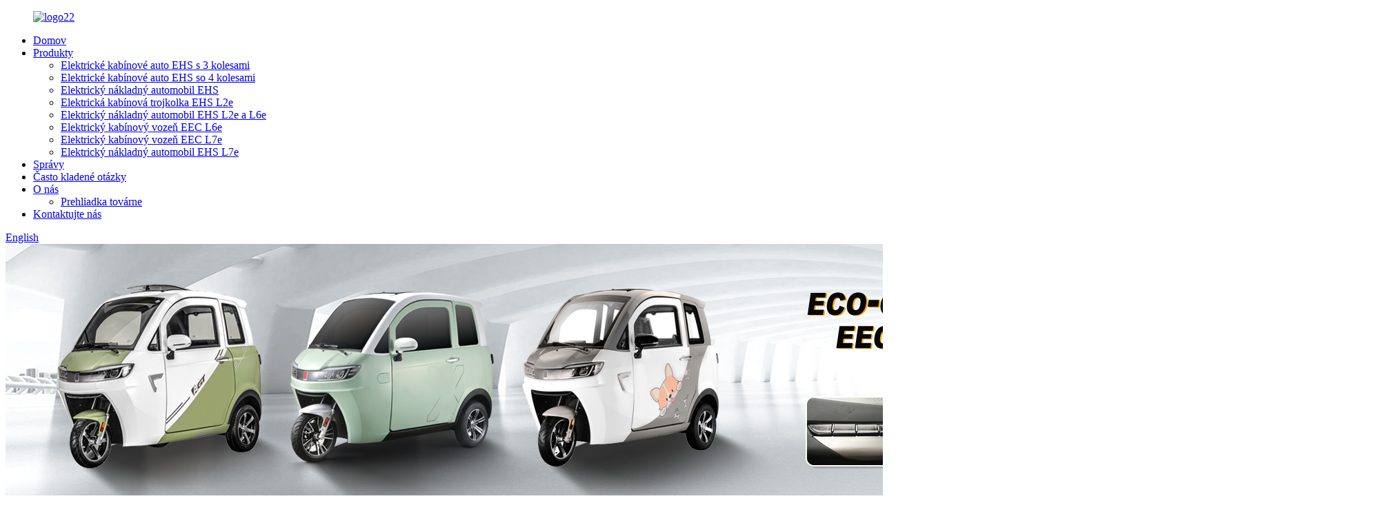

--- FILE ---
content_type: text/html
request_url: http://sk.bev-cars.com/eec-l2e-electric-tricycle-j3-product/
body_size: 14525
content:
<!DOCTYPE html> <html dir="ltr" lang="sk"> <head> <meta charset="UTF-8"/> <!-- Global site tag (gtag.js) - Google Analytics --> <script async src="https://www.googletagmanager.com/gtag/js?id=UA-200018224-90"></script> <script>
  window.dataLayer = window.dataLayer || [];
  function gtag(){dataLayer.push(arguments);}
  gtag('js', new Date());

  gtag('config', 'UA-200018224-90');
</script>  <meta http-equiv="Content-Type" content="text/html; charset=UTF-8" /> <title>Výrobcovia a dodávatelia elektrických trojkoliek EHS L2e-J3 z Číny | Yunlong</title> <meta property="fb:app_id" content="966242223397117" /> <meta name="viewport" content="width=device-width,initial-scale=1,minimum-scale=1,maximum-scale=1,user-scalable=no"> <link rel="apple-touch-icon-precomposed" href=""> <meta name="format-detection" content="telephone=no"> <meta name="apple-mobile-web-app-capable" content="yes"> <meta name="apple-mobile-web-app-status-bar-style" content="black"> <meta property="og:url" content="https://www.bev-cars.com/eec-l2e-electric-tricycle-j3-product/"/> <meta property="og:title" content="China EEC L2e Electric Tricycle-J3 manufacturers and suppliers | Yunlong" /> <meta property="og:description" content=" 		Vehicle Details 	 				 Positioning: It looks like a mini car yet it features high-grade, safe, and air-conditioned cabin, the unique platform allows this car driving to avoid traffic and parking problems. Payment terms: T/T or L/C Packing &amp; Loading: 5 Units for 1*20GP; 14 Units for 1*40HQ...."/> <meta property="og:type" content="product"/> <meta property="og:image" content="https://www.bev-cars.com/uploads/81.jpg"/> <meta property="og:site_name" content="https://www.bev-cars.com/"/> <link href="//cdn.globalso.com/bev-cars/style/global/style.css" rel="stylesheet" onload="this.onload=null;this.rel='stylesheet'"> <link href="//cdn.globalso.com/bev-cars/style/public/public.css" rel="stylesheet" onload="this.onload=null;this.rel='stylesheet'"> <link href="https://fonts.font.im/css?family=Poppins:300,400,500,600,700" rel="stylesheet"> <link rel="shortcut icon" href="https://cdn.globalso.com/bev-cars/favicon1.ico" /> <meta name="author" content="gd-admin"/> <meta name="description" itemprop="description" content="Umiestnenie detailov vozidla: Vyzerá ako mini auto, no napriek tomu má vysoko kvalitnú, bezpečnú a klimatizovanú kabínu, čo umožňuje jedinečná platforma." />  <meta name="keywords" itemprop="keywords" content="ehc 3-kolesové elektrické kabínové auto, produkty" />   <link href="//cdn.globalso.com/hide_search.css" rel="stylesheet"/><link href="//www.bev-cars.com/style/sk.html.css" rel="stylesheet"/><link rel="alternate" hreflang="sk" href="https://sk.bev-cars.com/" /><link rel="canonical" hreflang="sk" href="https://sk.bev-cars.com/eec-l2e-electric-tricycle-j3-product/" /></head> <body> <div class="container">  <header class="web_head">     <div class="head_layout layout">        <figure class="logo"> 	 <a href="/">			<img src="https://cdn.globalso.com/bev-cars/logo221.png" alt="logo22"> 				</a> </figure>	        <nav class="nav_wrap">         <ul class="head_nav">             <li><a href="/">Domov</a></li> <li class="current-post-ancestor current-menu-parent"><a href="/products/">Produkty</a> <ul class="sub-menu"> 	<li class="current-post-ancestor current-menu-parent"><a href="/eec-3-wheel-electric-cabin-car/">Elektrické kabínové auto EHS s 3 kolesami</a></li> 	<li><a href="/eec-4-wheel-electric-cabin-car/">Elektrické kabínové auto EHS so 4 kolesami</a></li> 	<li><a href="/eec-electric-cargo-car/">Elektrický nákladný automobil EHS</a></li> 	<li><a href="/eec-l2e-electric-cabin-tricycle/">Elektrická kabínová trojkolka EHS L2e</a></li> 	<li><a href="/eec-l2el6e-electric-cargo-car/">Elektrický nákladný automobil EHS L2e a L6e</a></li> 	<li><a href="/eec-l6e-eelectric-cabin-car/">Elektrický kabínový vozeň EEC L6e</a></li> 	<li><a href="/eec-l7e-electric-cabin-car/">Elektrický kabínový vozeň EEC L7e</a></li> 	<li><a href="/eec-l7e-electric-cargo-car/">Elektrický nákladný automobil EHS L7e</a></li> </ul> </li> <li><a href="/news_catalog/news/">Správy</a></li> <li><a href="/faqs/">Často kladené otázky</a></li> <li><a href="/about-us/">O nás</a> <ul class="sub-menu"> 	<li><a href="/factory-tour/">Prehliadka továrne</a></li> </ul> </li> <li><a href="/contact-us/">Kontaktujte nás</a></li>         </ul>         <div id="btn-search" class="btn--search"></div>       </nav>       <!--change-language-->      <div class="change-language ensemble">   <div class="change-language-info">     <div class="change-language-title medium-title">        <div class="language-flag language-flag-en"><a href="https://www.bev-cars.com/"><b class="country-flag"></b><span>English</span> </a></div>        <b class="language-icon"></b>      </div> 	<div class="change-language-cont sub-content">         <div class="empty"></div>     </div>   </div> </div> <!--theme320-->         <!--change-language-->      </div>   </header>   <!--// web_head end -->      <!--// web_head end -->   <!-- sys_sub_head -->   <section class="sys_sub_head">     <div class="head_bn_item">  <img src="https://www.bev-cars.com/uploads/products-02.jpg" alt="Elektrická trojkolka EHS L2e-J3"> 				    </div>     <section class="path_bar">       <h2 class="pagnation_title">produkt</h2>       <ul>       <li> <a itemprop="breadcrumb" href="/">Domov</a></li><li> <a itemprop="breadcrumb" href="/products/" title="Products">Produkty</a> </li><li> <a itemprop="breadcrumb" href="/eec-3-wheel-electric-cabin-car/" title="EEC 3 Wheel Electric Cabin Car">Elektrické kabínové auto EHS s 3 kolesami</a> </li></li>       </ul>     </section>   </section>                    <!-- page-layout start -->  <section class="web_main page_main">   <div class="layout">      <aside class="aside">   <section class="aside-wrap">     <section class="side-widget">     <div class="side-tit-bar">         <h2 class="side-tit">Kategórie</h2>     </div>     <ul class="side-cate">       <li><a href="/eec-electric-cargo-car/">Elektrický nákladný automobil EHS</a></li> <li class="current-post-ancestor current-menu-parent"><a href="/eec-3-wheel-electric-cabin-car/">Elektrické kabínové auto EHS s 3 kolesami</a></li> <li><a href="/eec-4-wheel-electric-cabin-car/">Elektrické kabínové auto EHS so 4 kolesami</a></li>     </ul>   </section>   <div class="side-widget">        <div class="side-tit-bar">         <h2 class="side-tit">Produkty</h2>     </div> 	 <div class="side-product-items">               <div class="items_content">                <div class="side_slider">                     <ul class="swiper-wrapper"> 				                   <li class="swiper-slide gm-sep side_product_item">                     <figure > <a href="/eec-l6e-electric-cargo-car-j3-c-product/" class="item-img"><img src="https://cdn.globalso.com/bev-cars/514c2b3fe284409769056588aa28c08_副本-300x300.jpg" alt="Elektrický nákladný automobil EHS L2e J3-C"></a>                       <figcaption>                         <h3 class="item_title"><a href="/eec-l6e-electric-cargo-car-j3-c-product/">Elektrický nákladný automobil EHS L2e ...</a></h3>                        </figcaption>                     </figure> 					</li> 					                   <li class="swiper-slide gm-sep side_product_item">                     <figure > <a href="/eec-l6e-electric-cargo-car-j4-c-product/" class="item-img"><img src="https://cdn.globalso.com/bev-cars/acdsv-211-300x300.jpg" alt="Elektrický nákladný automobil EEC L6e J4-C"></a>                       <figcaption>                         <h3 class="item_title"><a href="/eec-l6e-electric-cargo-car-j4-c-product/">Elektrický nákladný automobil EEC L6e ...</a></h3>                        </figcaption>                     </figure> 					</li> 					                   <li class="swiper-slide gm-sep side_product_item">                     <figure > <a href="/electric-cargo-van-reach-product/" class="item-img"><img src="https://cdn.globalso.com/bev-cars/59542bbe6a9c3bac59d0bc3cb0ec7ec_副本-300x300.jpg" alt="Elektrický nákladný automobilový dosah EEC L7e"></a>                       <figcaption>                         <h3 class="item_title"><a href="/electric-cargo-van-reach-product/">Elektrický nákladný automobil EEC L7e...</a></h3>                        </figcaption>                     </figure> 					</li> 					                   <li class="swiper-slide gm-sep side_product_item">                     <figure > <a href="/eec-l2e-electric-cabin-car-h1-product/" class="item-img"><img src="https://cdn.globalso.com/bev-cars/1694053554580-300x300.jpg" alt="Elektrický kabínový vozeň EHS L2e - H1"></a>                       <figcaption>                         <h3 class="item_title"><a href="/eec-l2e-electric-cabin-car-h1-product/">Elektrický kabínový vozeň EHS L2e - H1</a></h3>                        </figcaption>                     </figure> 					</li> 					                   <li class="swiper-slide gm-sep side_product_item">                     <figure > <a href="/eec-l7e-electric-passenger-car-panda-product/" class="item-img"><img src="https://cdn.globalso.com/bev-cars/EEC-L7e-Electric-Passenger-Car-Panda-1-300x300.jpg" alt="Elektrický osobný automobil EEC L7e – poník"></a>                       <figcaption>                         <h3 class="item_title"><a href="/eec-l7e-electric-passenger-car-panda-product/">Elektrické osobné vozidlá EEC L7e ...</a></h3>                        </figcaption>                     </figure> 					</li> 					                </ul> 				 </div>                 <div class="btn-prev"></div>                 <div class="btn-next"></div>               </div>             </div>    </div>           </section> </aside>	     <section class="main">        <!-- product info -->        <section class="product-intro">         <div class="product-view" >            <!-- Piliang S-->                     <!-- Piliang E-->                     <div class="product-image"> <a class="cloud-zoom" id="zoom1" data-zoom="adjustX:0, adjustY:0" href="https://cdn.globalso.com/bev-cars/81.jpg"> <img src="https://cdn.globalso.com/bev-cars/81.jpg" itemprop="image" title="" alt="Obrázok elektrickej trojkolky EEC L2e-J3" style="width:100%" /></a> </div>                     <div class="image-additional-wrap">             <div class="image-additional">               <ul class="swiper-wrapper">                                 <li class="swiper-slide image-item current"> <a class="cloud-zoom-gallery item"  href="https://cdn.globalso.com/bev-cars/81.jpg" data-zoom="useZoom:zoom1, smallImage:https://cdn.globalso.com/bev-cars/81.jpg" title=""><img src="https://cdn.globalso.com/bev-cars/81-300x300.jpg" alt="Elektrická trojkolka EHS L2e-J3" /></a> </li>                                 <li class="swiper-slide image-item"> <a class="cloud-zoom-gallery item"  href="https://cdn.globalso.com/bev-cars/EEC-L2e-Electric-Tricycle-1.jpg" data-zoom="useZoom:zoom1, smallImage:https://cdn.globalso.com/bev-cars/EEC-L2e-Electric-Tricycle-1.jpg" title=""><img src="https://cdn.globalso.com/bev-cars/EEC-L2e-Electric-Tricycle-1-300x300.jpg" alt="Elektrická trojkolka EHS L2e-J3" /></a> </li>                                 <li class="swiper-slide image-item"> <a class="cloud-zoom-gallery item"  href="https://cdn.globalso.com/bev-cars/EEC-L2e-Electric-Tricycle-2.jpg" data-zoom="useZoom:zoom1, smallImage:https://cdn.globalso.com/bev-cars/EEC-L2e-Electric-Tricycle-2.jpg" title=""><img src="https://cdn.globalso.com/bev-cars/EEC-L2e-Electric-Tricycle-2-300x300.jpg" alt="Elektrická trojkolka EHS L2e-J3" /></a> </li>                                 <li class="swiper-slide image-item"> <a class="cloud-zoom-gallery item"  href="https://cdn.globalso.com/bev-cars/EEC-L2e-Electric-Tricycle-3.jpg" data-zoom="useZoom:zoom1, smallImage:https://cdn.globalso.com/bev-cars/EEC-L2e-Electric-Tricycle-3.jpg" title=""><img src="https://cdn.globalso.com/bev-cars/EEC-L2e-Electric-Tricycle-3-300x300.jpg" alt="Elektrická trojkolka EHS L2e-J3" /></a> </li>                                 <li class="swiper-slide image-item"> <a class="cloud-zoom-gallery item"  href="https://cdn.globalso.com/bev-cars/EEC-L2e-Electric-Tricycle-4.jpg" data-zoom="useZoom:zoom1, smallImage:https://cdn.globalso.com/bev-cars/EEC-L2e-Electric-Tricycle-4.jpg" title=""><img src="https://cdn.globalso.com/bev-cars/EEC-L2e-Electric-Tricycle-4-300x300.jpg" alt="Elektrická trojkolka EHS L2e-J3" /></a> </li>                               </ul>               <div class="swiper-pagination swiper-pagination-white"></div>             </div>             <div class="swiper-button-next swiper-button-white"></div>             <div class="swiper-button-prev swiper-button-white"></div>           </div>         </div>         <section class="product-summary"> 	  <h1 class="page_title">Elektrická trojkolka EHS L2e-J3</h1>             <div class="product-meta">             <p><p>Elektrická trojkolka Yunlong EEC L2e-J3 je plne elektrická trojkolka, ktorá prevezie 2-3 osoby a efektívne uspokojí potreby rodiny na výlety. Má krásny vzhľad, dobrý výkon a vysokú bezpečnosť. Na jedno nabitie dokáže prejsť 70-80 kilometrov a maximálna rýchlosť je 45 km/h.</p> <p><b>Umiestnenie:</b>Vyzerá ako mini auto, no napriek tomu má vysoko kvalitnú, bezpečnú a klimatizovanú kabínu. Unikátna platforma umožňuje vyhnúť sa dopravným zápcham a problémom s parkovaním.<b></b></p> <p><b>Platobné podmienky:</b>T/T alebo L/C</p> <p><b>Balenie a nakladanie:</b>5 jednotiek pre 1*20GP; 14 jednotiek pre 1*40HQ.</p> </p>             <br />                                   </div>           <div class="product-btn-wrap"> <a href="javascript:" onclick="showMsgPop();" class="email">Pošlite nám e-mail</a> </div>                  </section>       </section>       <section class="tab-content-wrap product-detail">         <div class="tab-title-bar detail-tabs">           <h2 class="tab-title title current"><span>Detaily produktu</span></h2>                                          <h2 class="tab-title title"><span>Značky produktov</span></h2>                   </div>         <section class="tab-panel-wrap">           <section class="tab-panel disabled entry">             <section class="tab-panel-content">                                           <div class="fl-builder-content fl-builder-content-8560 fl-builder-content-primary fl-builder-global-templates-locked" data-post-id="8560"><div class="fl-row fl-row-full-width fl-row-bg-none fl-node-62591422696f2" data-node="62591422696f2"> 	<div class="fl-row-content-wrap"> 				<div class="fl-row-content fl-row-full-width fl-node-content"> 		 <div class="fl-col-group fl-node-6259142269735" data-node="6259142269735"> 			<div class="fl-col fl-node-6259142269776" data-node="6259142269776" style="width: 100%;"> 	<div class="fl-col-content fl-node-content"> 	<div class="fl-module fl-module-heading fl-node-62591422697b7" data-node="62591422697b7" data-animation-delay="0.0"> 	<div class="fl-module-content fl-node-content"> 		<h1 class="fl-heading"> 		<span class="fl-heading-text">Detaily vozidla</span> 	</h1>	</div> </div><div class="fl-module fl-module-separator fl-node-62591422697f9" data-node="62591422697f9" data-animation-delay="0.0"> 	<div class="fl-module-content fl-node-content"> 		<div class="fl-separator"></div>	</div> </div>	</div> </div>	</div>  <div class="fl-col-group fl-node-6259142269dc8 fl-col-group-equal-height fl-col-group-align-center" data-node="6259142269dc8"> 			<div class="fl-col fl-node-6259142269ecc" data-node="6259142269ecc" style="width: 51.45%;"> 	<div class="fl-col-content fl-node-content"> 	<div class="fl-module fl-module-photo fl-node-6259142269f0c" data-node="6259142269f0c" data-animation-delay="0.0"> 	<div class="fl-module-content fl-node-content"> 		<div class="fl-photo fl-photo-align-center" itemscope itemtype="http://schema.org/ImageObject"> 	<div class="fl-photo-content fl-photo-img-jpg"> 				<img class="fl-photo-img wp-image-8567 size-full" src="//www.bev-cars.com/uploads/EEC-L2e-Electric-Tricycle-21.jpg" alt="Elektrická trojkolka EHS L2e (2)" itemprop="image"  /> 		     			</div> 	</div>	</div> </div>	</div> </div>			<div class="fl-col fl-node-6259142269e08 fl-col-small" data-node="6259142269e08" style="width: 48.55%;"> 	<div class="fl-col-content fl-node-content"> 	<div class="fl-module fl-module-rich-text fl-node-6259142269940" data-node="6259142269940" data-animation-delay="0.0"> 	<div class="fl-module-content fl-node-content"> 		<div class="fl-rich-text"> 	<p><span style="font-size: medium;"><b>Umiestnenie:</b>Vyzerá ako mini auto, no napriek tomu má vysoko kvalitnú, bezpečnú a klimatizovanú kabínu. Unikátna platforma umožňuje vyhnúť sa dopravným zápcham a problémom s parkovaním.<b></b></span></p> <p><span style="font-size: medium;"><b>Platobné podmienky:</b>T/T alebo L/C</span></p> <p><span style="font-size: medium;"><b>Balenie a nakladanie:</b>5 jednotiek pre 1*20GP; 14 jednotiek pre 1*40HQ.</span></p> </div>	</div> </div>	</div> </div>	</div>  <div class="fl-col-group fl-node-6259142269e49" data-node="6259142269e49"> 			<div class="fl-col fl-node-6259142269e8c" data-node="6259142269e8c" style="width: 100%;"> 	<div class="fl-col-content fl-node-content"> 	<div class="fl-module fl-module-separator fl-node-625914226987e" data-node="625914226987e" data-animation-delay="0.0"> 	<div class="fl-module-content fl-node-content"> 		<div class="fl-separator"></div>	</div> </div>	</div> </div>	</div>  <div class="fl-col-group fl-node-6259142269d47 fl-col-group-equal-height fl-col-group-align-center" data-node="6259142269d47"> 			<div class="fl-col fl-node-6259142269d88 fl-col-small" data-node="6259142269d88" style="width: 50%;"> 	<div class="fl-col-content fl-node-content"> 	<div class="fl-module fl-module-rich-text fl-node-625914226a49a" data-node="625914226a49a" data-animation-delay="0.0"> 	<div class="fl-module-content fl-node-content"> 		<div class="fl-rich-text"> 	<p><span style="font-size: medium;"><b>1</b><b>、</b><b>Batéria:</b>Olovená batéria 60V58AH, veľká kapacita batérie, dojazd 80 km, ľahké cestovanie.</span></p> <p><span style="font-size: medium;"><b>2</b><b>、</b><b>Motor:</b>Motor s výkonom 2000 W, pohon zadných kolies, využíva princíp diferenciálnej rýchlosti automobilov, maximálna rýchlosť môže dosiahnuť 45 km/h, silný výkon a veľký krútiaci moment výrazne zlepšujú stúpavosť.</span></p> <p><span style="font-size: medium;"><b>3</b><b>、</b><b>Brzdový systém:</b>Kotúčové brzdy na všetkých štyroch kolesách a bezpečnostný zámok zabezpečujú, že auto nebude šmýkať. Hydraulické tlmenie nárazov skvele filtruje výmole. Silné tlmenie nárazov sa ľahko prispôsobí rôznym úsekom vozovky.</span></p> </div>	</div> </div>	</div> </div>			<div class="fl-col fl-node-6259142269f8d fl-col-small" data-node="6259142269f8d" style="width: 50%;"> 	<div class="fl-col-content fl-node-content"> 	<div class="fl-module fl-module-photo fl-node-625914226a459" data-node="625914226a459" data-animation-delay="0.0"> 	<div class="fl-module-content fl-node-content"> 		<div class="fl-photo fl-photo-align-center" itemscope itemtype="http://schema.org/ImageObject"> 	<div class="fl-photo-content fl-photo-img-jpg"> 				<img class="fl-photo-img wp-image-8568 size-full" src="//www.bev-cars.com/uploads/EEC-L2e-Electric-Tricycle-31.jpg" alt="Elektrická trojkolka EHS L2e (3)" itemprop="image"  /> 		     			</div> 	</div>	</div> </div>	</div> </div>	</div>  <div class="fl-col-group fl-node-625914226a3d8" data-node="625914226a3d8"> 			<div class="fl-col fl-node-625914226a418" data-node="625914226a418" style="width: 100%;"> 	<div class="fl-col-content fl-node-content"> 	<div class="fl-module fl-module-separator fl-node-625914226a398" data-node="625914226a398" data-animation-delay="0.0"> 	<div class="fl-module-content fl-node-content"> 		<div class="fl-separator"></div>	</div> </div>	</div> </div>	</div>  <div class="fl-col-group fl-node-625914226a2d7 fl-col-group-equal-height fl-col-group-align-center" data-node="625914226a2d7"> 			<div class="fl-col fl-node-625914226a318 fl-col-small" data-node="625914226a318" style="width: 50%;"> 	<div class="fl-col-content fl-node-content"> 	<div class="fl-module fl-module-photo fl-node-625914226a65d" data-node="625914226a65d" data-animation-delay="0.0"> 	<div class="fl-module-content fl-node-content"> 		<div class="fl-photo fl-photo-align-center" itemscope itemtype="http://schema.org/ImageObject"> 	<div class="fl-photo-content fl-photo-img-jpg"> 				<img class="fl-photo-img wp-image-8573" src="//www.bev-cars.com/uploads/EEC-L2e-Electric-Tricycle-12.jpg" alt="Elektrická trojkolka EHS L2e (1)" itemprop="image"  /> 		     			</div> 	</div>	</div> </div>	</div> </div>			<div class="fl-col fl-node-625914226a358 fl-col-small" data-node="625914226a358" style="width: 50%;"> 	<div class="fl-col-content fl-node-content"> 	<div class="fl-module fl-module-rich-text fl-node-625914226983a" data-node="625914226983a" data-animation-delay="0.0"> 	<div class="fl-module-content fl-node-content"> 		<div class="fl-rich-text"> 	<p><span style="font-size: medium;"><b>4</b><b>、</b><b>LED svetlá:</b>Systém plnej regulácie svetla a LED svetlomety, vybavené smerovkami, brzdovými svetlami a spätnými zrkadlami, bezpečnejšie pri nočnej jazde, vysoký jas, vzdialené osvetlenie, krajšie, energeticky úspornejšie a efektívnejšie.</span></p> <p><span style="font-size: medium;"><b>5</b><b>、</b><b>Prístrojová doska:</b>Pre zabezpečenie plynulého priebehu jazdy sa na vozidlo používa prístrojová doska s vysokým rozlíšením, mäkké svetlo a silný protirušivý výkon.<b></b></span></p> <p><span style="font-size: medium;"><b>6</b><b>、</b><b>Pneumatiky:</b>Zhrubnuté a rozšírené pneumatiky vákuového systému zvyšujú trenie a priľnavosť, čím výrazne zvyšujú bezpečnosť a stabilitu.</span></p> </div>	</div> </div>	</div> </div>	</div>  <div class="fl-col-group fl-node-6259142269cc5" data-node="6259142269cc5"> 			<div class="fl-col fl-node-6259142269d07" data-node="6259142269d07" style="width: 100%;"> 	<div class="fl-col-content fl-node-content"> 	<div class="fl-module fl-module-separator fl-node-62591422698bf" data-node="62591422698bf" data-animation-delay="0.0"> 	<div class="fl-module-content fl-node-content"> 		<div class="fl-separator"></div>	</div> </div>	</div> </div>	</div>  <div class="fl-col-group fl-node-625914226a4db" data-node="625914226a4db"> 			<div class="fl-col fl-node-625914226a51b fl-col-small" data-node="625914226a51b" style="width: 50%;"> 	<div class="fl-col-content fl-node-content"> 	<div class="fl-module fl-module-rich-text fl-node-625914226a71d" data-node="625914226a71d" data-animation-delay="0.0"> 	<div class="fl-module-content fl-node-content"> 		<div class="fl-rich-text"> 	<p><span style="font-size: medium;"><b>7</b><b>、</b><b>Plastový kryt:</b>Interiér a exteriér celého vozidla sú vyrobené z bezzápachových a vysokopevnostných vysokokvalitných technických plastov ABS a PP, ktoré sú šetrné k životnému prostrediu, bezpečné a pevné.</span></p> </div>	</div> </div><div class="fl-module fl-module-separator fl-node-6259142269900" data-node="6259142269900" data-animation-delay="0.0"> 	<div class="fl-module-content fl-node-content"> 		<div class="fl-separator"></div>	</div> </div><div class="fl-module fl-module-rich-text fl-node-625914226a79f" data-node="625914226a79f" data-animation-delay="0.0"> 	<div class="fl-module-content fl-node-content"> 		<div class="fl-rich-text"> 	<p><span style="font-size: medium;"><b>8</b><b>、</b><b>Sedadlo:</b>Koža je mäkká a pohodlná, uhol operadla je nastaviteľný a ergonomický dizajn zvyšuje pohodlie sedadla.</span></p> </div>	</div> </div><div class="fl-module fl-module-separator fl-node-625914226a822" data-node="625914226a822" data-animation-delay="0.0"> 	<div class="fl-module-content fl-node-content"> 		<div class="fl-separator"></div>	</div> </div><div class="fl-module fl-module-rich-text fl-node-625914226a75f" data-node="625914226a75f" data-animation-delay="0.0"> 	<div class="fl-module-content fl-node-content"> 		<div class="fl-rich-text"> 	<p><span style="font-size: medium;"><b>9</b><b>、</b><b>Interiér:</b>Luxusný interiér, vybavený multimédiami, kúrením a centrálnym zamykaním, uspokojí vaše rôzne potreby.</span></p> </div>	</div> </div><div class="fl-module fl-module-separator fl-node-625914226a7e0" data-node="625914226a7e0" data-animation-delay="0.0"> 	<div class="fl-module-content fl-node-content"> 		<div class="fl-separator"></div>	</div> </div><div class="fl-module fl-module-rich-text fl-node-6259142269981" data-node="6259142269981" data-animation-delay="0.0"> 	<div class="fl-module-content fl-node-content"> 		<div class="fl-rich-text"> 	<p><span style="font-size: medium;"><b>10</b><b>、</b><b>Dvere</b><b>a</b><b>Okná:</b>Elektrické dvere a okná automobilovej triedy a panoramatické strešné okno sú pohodlné a praktické, čím zvyšujú bezpečnosť a utesnenie vozidla.</span></p> </div>	</div> </div>	</div> </div>			<div class="fl-col fl-node-625914226a55b fl-col-small" data-node="625914226a55b" style="width: 50%;"> 	<div class="fl-col-content fl-node-content"> 	<div class="fl-module fl-module-photo fl-node-6259142269f4d" data-node="6259142269f4d" data-animation-delay="0.0"> 	<div class="fl-module-content fl-node-content"> 		<div class="fl-photo fl-photo-align-center" itemscope itemtype="http://schema.org/ImageObject"> 	<div class="fl-photo-content fl-photo-img-jpg"> 				<img class="fl-photo-img wp-image-8569" src="//www.bev-cars.com/uploads/EEC-L2e-Electric-Tricycle-41.jpg" alt="Elektrická trojkolka EHS L2e (4)" itemprop="image"  /> 		     			</div> 	</div>	</div> </div>	</div> </div>	</div>  <div class="fl-col-group fl-node-625914226a5dd" data-node="625914226a5dd"> 			<div class="fl-col fl-node-625914226a61d" data-node="625914226a61d" style="width: 100%;"> 	<div class="fl-col-content fl-node-content"> 	<div class="fl-module fl-module-separator fl-node-625914226a59c" data-node="625914226a59c" data-animation-delay="0.0"> 	<div class="fl-module-content fl-node-content"> 		<div class="fl-separator"></div>	</div> </div>	</div> </div>	</div>  <div class="fl-col-group fl-node-6259142269c45" data-node="6259142269c45"> 			<div class="fl-col fl-node-6259142269fce fl-col-small" data-node="6259142269fce" style="width: 50%;"> 	<div class="fl-col-content fl-node-content"> 	<div class="fl-module fl-module-photo fl-node-625914226a00f" data-node="625914226a00f" data-animation-delay="0.0"> 	<div class="fl-module-content fl-node-content"> 		<div class="fl-photo fl-photo-align-center" itemscope itemtype="http://schema.org/ImageObject"> 	<div class="fl-photo-content fl-photo-img-jpg"> 				<img class="fl-photo-img wp-image-8570" src="//www.bev-cars.com/uploads/EEC-L2e-Electric-Tricycle-5.jpg" alt="Elektrická trojkolka EHS L2e (5)" itemprop="image"  /> 		     			</div> 	</div>	</div> </div>	</div> </div>			<div class="fl-col fl-node-6259142269c85 fl-col-small fl-col-has-cols" data-node="6259142269c85" style="width: 50%;"> 	<div class="fl-col-content fl-node-content"> 	<div class="fl-module fl-module-separator fl-node-625914226a6dd" data-node="625914226a6dd" data-animation-delay="0.0"> 	<div class="fl-module-content fl-node-content"> 		<div class="fl-separator"></div>	</div> </div> <div class="fl-col-group fl-node-625914226a054 fl-col-group-nested" data-node="625914226a054"> 			<div class="fl-col fl-node-625914226a094" data-node="625914226a094" style="width: 100%;"> 	<div class="fl-col-content fl-node-content"> 	<div class="fl-module fl-module-rich-text fl-node-625914226a69d" data-node="625914226a69d" data-animation-delay="0.0"> 	<div class="fl-module-content fl-node-content"> 		<div class="fl-rich-text"> 	<p><span style="font-size: medium;"><b>11</b><b>、</b><b>Predné čelné sklo:</b>3C certifikované tvrdené a vrstvené sklo · Zlepšuje vizuálny efekt a bezpečnostné vlastnosti.</span></p> </div>	</div> </div>	</div> </div>	</div> <div class="fl-module fl-module-separator fl-node-6259142269b03" data-node="6259142269b03" data-animation-delay="0.0"> 	<div class="fl-module-content fl-node-content"> 		<div class="fl-separator"></div>	</div> </div> <div class="fl-col-group fl-node-625914226a0d4 fl-col-group-nested" data-node="625914226a0d4"> 			<div class="fl-col fl-node-625914226a115" data-node="625914226a115" style="width: 100%;"> 	<div class="fl-col-content fl-node-content"> 	<div class="fl-module fl-module-rich-text fl-node-62591422699c2" data-node="62591422699c2" data-animation-delay="0.0"> 	<div class="fl-module-content fl-node-content"> 		<div class="fl-rich-text"> 	<p><span style="font-size: medium;"><b>12</b><b>、</b><b>Multimédiá:</b>Vybavený MP3 a cúvaním obrázkov, čo je užívateľsky prívetivejšie a ľahšie ovládateľné.</span></p> </div>	</div> </div>	</div> </div>	</div> <div class="fl-module fl-module-separator fl-node-625914226a257" data-node="625914226a257" data-animation-delay="0.0"> 	<div class="fl-module-content fl-node-content"> 		<div class="fl-separator"></div>	</div> </div> <div class="fl-col-group fl-node-625914226a155 fl-col-group-nested" data-node="625914226a155"> 			<div class="fl-col fl-node-625914226a196" data-node="625914226a196" style="width: 100%;"> 	<div class="fl-col-content fl-node-content"> 	<div class="fl-module fl-module-rich-text fl-node-6259142269ac3" data-node="6259142269ac3" data-animation-delay="0.0"> 	<div class="fl-module-content fl-node-content"> 		<div class="fl-rich-text"> 	<p><span style="font-size: medium;"><b>13</b><b>、</b><b>Hliníkový náboj kolies:</b>Rýchly odvod tepla, nízka hmotnosť, vysoká pevnosť, žiadna deformácia, bezpečnejšie.</span></p> </div>	</div> </div>	</div> </div>	</div>  <div class="fl-col-group fl-node-625914226a1d6 fl-col-group-nested" data-node="625914226a1d6"> 			<div class="fl-col fl-node-625914226a217" data-node="625914226a217" style="width: 100%;"> 	<div class="fl-col-content fl-node-content"> 	<div class="fl-module fl-module-rich-text fl-node-625914226a297" data-node="625914226a297" data-animation-delay="0.0"> 	<div class="fl-module-content fl-node-content"> 		<div class="fl-rich-text"> 	<p><span style="font-size: medium;"><b>14</b><b>、</b><b>Rám a podvozok:</b>Povrch GB Standard Steel je morený a fotostaticky ošetrený a odolný voči korózii, aby sa zabezpečil vynikajúci pocit z jazdy so stacionárnosťou a pevnosťou.</span></p> </div>	</div> </div>	</div> </div>	</div> 	</div> </div>	</div>  <div class="fl-col-group fl-node-6259142269bc4" data-node="6259142269bc4"> 			<div class="fl-col fl-node-6259142269c05" data-node="6259142269c05" style="width: 100%;"> 	<div class="fl-col-content fl-node-content"> 	<div class="fl-module fl-module-separator fl-node-6259142269a83" data-node="6259142269a83" data-animation-delay="0.0"> 	<div class="fl-module-content fl-node-content"> 		<div class="fl-separator"></div>	</div> </div><div class="fl-module fl-module-heading fl-node-6259142269a02" data-node="6259142269a02" data-animation-delay="0.0"> 	<div class="fl-module-content fl-node-content"> 		<h1 class="fl-heading"> 		<span class="fl-heading-text">Technické špecifikácie produktov</span> 	</h1>	</div> </div>	</div> </div>	</div>  <div class="fl-col-group fl-node-6259142269b44" data-node="6259142269b44"> 			<div class="fl-col fl-node-6259142269b84" data-node="6259142269b84" style="width: 100%;"> 	<div class="fl-col-content fl-node-content"> 	<div class="fl-module fl-module-rich-text fl-node-6259142269a42" data-node="6259142269a42" data-animation-delay="0.0"> 	<div class="fl-module-content fl-node-content"> 		<div class="fl-rich-text"> 	<table border="0" cellspacing="0" cellpadding="0" align="left"> <tbody> <tr> <td style="background-color: #46b032;" colspan="4" valign="top" width="650"> <p align="center"><span style="font-size: medium; color: #ffffff;"><b>Technické špecifikácie homologačnej normy EEC L2e</b></span></p> </td> </tr> <tr> <td valign="top" width="40"> <p align="right"><span style="font-size: medium;"><b>Nie.</b></span></p> </td> <td valign="top" width="132"> <p align="center"><span style="font-size: medium;"><b>Konfigurácia</b></span></p> </td> <td valign="top" width="201"> <p align="center"><span style="font-size: medium;"><b>Položka</b></span></p> </td> <td valign="top" width="277"> <p align="center"><span style="font-size: medium;"><b>J3</b></span></p> </td> </tr> <tr> <td valign="top" nowrap="nowrap" width="40"> <p align="right"><span style="font-size: medium;">1</span></p> </td> <td rowspan="8" width="132"> <p align="center"><span style="font-size: medium;"><b>Parameter</b></span></p> </td> <td valign="top" width="201"> <p align="center"><span style="font-size: medium;">D*Š*V (mm)</span></p> </td> <td valign="top" width="277"> <p align="center"><span style="font-size: medium;">2310*1100*1540 mm</span></p> </td> </tr> <tr> <td valign="top" nowrap="nowrap" width="40"> <p align="right"><span style="font-size: medium;">2</span></p> </td> <td valign="top" width="201"> <p align="center"><span style="font-size: medium;">Rázvor kolies (mm)</span></p> </td> <td valign="top" nowrap="nowrap" width="277"> <p align="center"><span style="font-size: medium;">1660</span></p> </td> </tr> <tr> <td valign="top" nowrap="nowrap" width="40"> <p align="right"><span style="font-size: medium;">3</span></p> </td> <td valign="top" width="201"> <p align="center"><span style="font-size: medium;">Maximálna rýchlosť (km/h)</span></p> </td> <td valign="top" width="277"> <p align="center"><span style="font-size: medium;">45</span></p> </td> </tr> <tr> <td valign="top" nowrap="nowrap" width="40"> <p align="right"><span style="font-size: medium;">4</span></p> </td> <td valign="top" width="201"> <p align="center"><span style="font-size: medium;">Maximálny dojazd (km)</span></p> </td> <td valign="top" width="277"> <p align="center"><span style="font-size: medium;">70 – 80</span></p> </td> </tr> <tr> <td valign="top" nowrap="nowrap" width="40"> <p align="right"><span style="font-size: medium;">5</span></p> </td> <td valign="top" width="201"> <p align="center"><span style="font-size: medium;">Kapacita (osoba)</span></p> </td> <td valign="top" width="277"> <p align="center"><span style="font-size: medium;">1-3</span></p> </td> </tr> <tr> <td valign="top" nowrap="nowrap" width="40"> <p align="right"><span style="font-size: medium;">6</span></p> </td> <td valign="top" width="201"> <p align="center"><span style="font-size: medium;">Pohotovostná hmotnosť (kg)</span></p> </td> <td valign="top" nowrap="nowrap" width="277"> <p align="center"><span style="font-size: medium;">275</span></p> </td> </tr> <tr> <td valign="top" nowrap="nowrap" width="40"> <p align="right"><span style="font-size: medium;">7</span></p> </td> <td valign="top" width="201"> <p align="center"><span style="font-size: medium;">Minimálna svetlá výška (mm)</span></p> </td> <td valign="top" nowrap="nowrap" width="277"> <p align="center"><span style="font-size: medium;">105</span></p> </td> </tr> <tr> <td valign="top" nowrap="nowrap" width="40"> <p align="right"><span style="font-size: medium;">8</span></p> </td> <td valign="top" width="201"> <p align="center"><span style="font-size: medium;">Režim riadenia</span></p> </td> <td valign="top" width="277"> <p align="center"><span style="font-size: medium;">Stredná rukoväť</span></p> </td> </tr> <tr> <td valign="top" nowrap="nowrap" width="40"> <p align="right"><span style="font-size: medium;">9</span></p> </td> <td rowspan="4" width="132"> <p align="center"><span style="font-size: medium;"><b>Energetický systém</b></span></p> </td> <td valign="top" width="201"> <p align="center"><span style="font-size: medium;">Jednosmerný motor</span></p> </td> <td valign="top" width="277"> <p align="center"><span style="font-size: medium;">2 kW</span></p> </td> </tr> <tr> <td valign="top" nowrap="nowrap" width="40"> <p align="right"><span style="font-size: medium;">10</span></p> </td> <td valign="top" width="201"> <p align="center"><span style="font-size: medium;">Batéria</span></p> </td> <td valign="top" width="277"> <p align="center"><span style="font-size: medium;">Olovená batéria 60V/58Ah</span></p> </td> </tr> <tr> <td valign="top" nowrap="nowrap" width="40"> <p align="right"><span style="font-size: medium;">11</span></p> </td> <td valign="top" width="201"> <p align="center"><span style="font-size: medium;">Čas nabíjania</span></p> </td> <td valign="top" width="277"> <p align="center"><span style="font-size: medium;">5-6 hodín</span></p> </td> </tr> <tr> <td valign="top" nowrap="nowrap" width="40"> <p align="right"><span style="font-size: medium;">12</span></p> </td> <td valign="top" width="201"> <p align="center"><span style="font-size: medium;">Nabíjačka</span></p> </td> <td valign="top" width="277"> <p align="center"><span style="font-size: medium;">Inteligentná nabíjačka</span></p> </td> </tr> <tr> <td valign="top" nowrap="nowrap" width="40"> <p align="right"><span style="font-size: medium;">13</span></p> </td> <td rowspan="3" width="132"> <p align="center"><span style="font-size: medium;"><b>Brzdový systém</b></span></p> </td> <td valign="top" width="201"> <p align="center"><span style="font-size: medium;">Typ</span></p> </td> <td valign="top" width="277"> <p align="center"><span style="font-size: medium;">Hydraulický systém</span></p> </td> </tr> <tr> <td valign="top" nowrap="nowrap" width="40"> <p align="right"><span style="font-size: medium;">14</span></p> </td> <td valign="top" width="201"> <p align="center"><span style="font-size: medium;">Predná strana</span></p> </td> <td valign="top" width="277"> <p align="center"><span style="font-size: medium;">Disk</span></p> </td> </tr> <tr> <td valign="top" nowrap="nowrap" width="40"> <p align="right"><span style="font-size: medium;">15</span></p> </td> <td valign="top" width="201"> <p align="center"><span style="font-size: medium;">Zadná časť</span></p> </td> <td valign="top" width="277"> <p align="center"><span style="font-size: medium;">Disk</span></p> </td> </tr> <tr> <td valign="top" nowrap="nowrap" width="40"> <p align="center"><span style="font-size: medium;">16</span></p> </td> <td rowspan="2" width="132"> <p align="center"><span style="font-size: medium;"><b>Systém odpruženia</b></span></p> </td> <td valign="top" width="201"> <p align="center"><span style="font-size: medium;">Predná strana</span></p> </td> <td valign="top" width="277"> <p align="center"><span style="font-size: medium;">Nezávislé zavesenie kolies</span></p> </td> </tr> <tr> <td valign="top" nowrap="nowrap" width="40"> <p align="center"><span style="font-size: medium;">17</span></p> </td> <td valign="top" width="201"> <p align="center"><span style="font-size: medium;">Zadná časť</span></p> </td> <td valign="top" width="277"> <p align="center"><span style="font-size: medium;">Integrovaná zadná náprava</span></p> </td> </tr> <tr> <td valign="top" nowrap="nowrap" width="40"> <p align="center"><span style="font-size: medium;">18</span></p> </td> <td rowspan="2" width="132"> <p align="center"><span style="font-size: medium;"><b>Systém kolies</b></span></p> </td> <td valign="top" width="201"> <p align="center"><span style="font-size: medium;">Pneumatika</span></p> </td> <td valign="top" width="277"> <p align="center"><span style="font-size: medium;">Predné: 120/70-12 Zadné: 120/70-12</span></p> </td> </tr> <tr> <td valign="top" nowrap="nowrap" width="40"> <p align="center"><span style="font-size: medium;">19</span></p> </td> <td valign="top" width="201"> <p align="center"><span style="font-size: medium;">Ráfik kolesa</span></p> </td> <td valign="top" width="277"> <p align="center"><span style="font-size: medium;">Hliníkový ráfik</span></p> </td> </tr> <tr> <td valign="top" nowrap="nowrap" width="40"> <p align="center"><span style="font-size: medium;">20</span></p> </td> <td rowspan="11" width="132"> <p align="center"><span style="font-size: medium;"><b>Funkcia zariadenia</b></span></p> </td> <td valign="top" width="201"> <p align="center"><span style="font-size: medium;">Mutil-media</span></p> </td> <td valign="top" width="277"> <p align="center"><span style="font-size: medium;">MP3 + Cúvacia kamera + Bluetooth</span></p> </td> </tr> <tr> <td valign="top" nowrap="nowrap" width="40"> <p align="center"><span style="font-size: medium;">21</span></p> </td> <td valign="top" width="201"> <p align="center"><span style="font-size: medium;">Elektrický ohrievač</span></p> </td> <td valign="top" width="277"> <p align="center"><span style="font-size: medium;">60V 400W</span></p> </td> </tr> <tr> <td valign="top" nowrap="nowrap" width="40"> <p align="center"><span style="font-size: medium;">22</span></p> </td> <td valign="top" width="201"> <p align="center"><span style="font-size: medium;">Centrálny zámok</span></p> </td> <td valign="top" width="277"> <p align="center"><span style="font-size: medium;">Vrátane</span></p> </td> </tr> <tr> <td valign="top" nowrap="nowrap" width="40"> <p align="center"><span style="font-size: medium;">23</span></p> </td> <td valign="top" width="201"> <p align="center"><span style="font-size: medium;">Strešné okno</span></p> </td> <td valign="top" width="277"> <p align="center"><span style="font-size: medium;">Vrátane</span></p> </td> </tr> <tr> <td valign="top" nowrap="nowrap" width="40"> <p align="center"><span style="font-size: medium;">24</span></p> </td> <td valign="top" width="201"> <p align="center"><span style="font-size: medium;">Elektrické okno</span></p> </td> <td valign="top" width="277"> <p align="center"><span style="font-size: medium;">Automatická nivelácia</span></p> </td> </tr> <tr> <td valign="top" nowrap="nowrap" width="40"> <p align="center"><span style="font-size: medium;">25</span></p> </td> <td valign="top" width="201"> <p align="center"><span style="font-size: medium;">USB nabíjačka</span></p> </td> <td valign="top" width="277"> <p align="center"><span style="font-size: medium;">Vrátane</span></p> </td> </tr> <tr> <td valign="top" nowrap="nowrap" width="40"> <p align="center"><span style="font-size: medium;">26</span></p> </td> <td valign="top" width="201"> <p align="center"><span style="font-size: medium;">centrálny zámok</span></p> </td> <td valign="top" width="277"> <p align="center"><span style="font-size: medium;">Vrátane</span></p> </td> </tr> <tr> <td valign="top" nowrap="nowrap" width="40"> <p align="center"><span style="font-size: medium;">27</span></p> </td> <td valign="top" width="201"> <p align="center"><span style="font-size: medium;">Budík</span></p> </td> <td valign="top" width="277"> <p align="center"><span style="font-size: medium;">Vrátane</span></p> </td> </tr> <tr> <td valign="top" nowrap="nowrap" width="40"> <p align="center"><span style="font-size: medium;">28</span></p> </td> <td valign="top" width="201"> <p align="center"><span style="font-size: medium;">Bezpečnostný pás</span></p> </td> <td valign="top" width="277"> <p align="center"><span style="font-size: medium;">3-bodový bezpečnostný pás pre vodiča a spolujazdca</span></p> </td> </tr> <tr> <td valign="top" nowrap="nowrap" width="40"> <p align="center"><span style="font-size: medium;">30</span></p> </td> <td valign="top" width="201"> <p align="center"><span style="font-size: medium;">Spätné zrkadlo</span></p> </td> <td valign="top" width="277"> <p align="center"><span style="font-size: medium;">Skladacie s kontrolkami</span></p> </td> </tr> <tr> <td valign="top" nowrap="nowrap" width="40"> <p align="center"><span style="font-size: medium;">31</span></p> </td> <td valign="top" width="201"> <p align="center"><span style="font-size: medium;">Chrániče nôh</span></p> </td> <td valign="top" width="277"> <p align="center"><span style="font-size: medium;">Vrátane</span></p> </td> </tr> <tr> <td valign="top" nowrap="nowrap" width="40"> <p align="center"><span style="font-size: medium;">32</span></p> </td> <td colspan="3" valign="top" width="610"> <p align="left"><span style="font-size: medium;">Upozorňujeme, že všetky konfigurácie slúžia len na referenčné účely a sú v súlade s homologizáciou EHS.</span></p> </td> </tr> </tbody> </table> </div>	</div> </div>	</div> </div>	</div> 		</div> 	</div> </div></div>                            <div class="clear"></div>                                                         <hr>               <li><b>Predchádzajúce:</b>                 <a href="/eec-l2e-electric-tricycle-q1-product/" rel="prev">Elektrická trojkolka EHS L2e-Q1</a>              </li>               <li><b>Ďalej:</b>                 <a href="/eec-l2e-electric-cabin-car-y1-product/" rel="next">Elektrický kabínový vozeň EEC L2e - Y1</a>              </li>               <hr>                           </section>           </section>                                          <section class="tab-panel disabled entry">             <section class="tab-panel-content">                           </section>           </section>                   </section>       </section>         <!-- inquiry form -->        <div class="inquiry-form-wrap">          <script type="text/javascript" src="//www.globalso.site/form.js"></script>           <div class="ad_prompt">Napíšte sem svoju správu a pošlite nám ju</div>         </div>      	</section> 	<div class="clear"></div>     </div>     </section> 	  <!-- RELATED PRODUCTS -->   <div class="goods-may-like" style="background-image:url(https://www.bev-cars.com/style/global/img/demo/product_bg.jpg)">     <div class="layout">       <div class="index_title_bar">         <h2 class="good_title">Produkt<span>kategórie</span></h2>         <p>Zamerajte sa na poskytovanie riešení mong pu po dobu 5 rokov.</p>       </div>       <div class="layer-bd">         <div class="swiper-slider">         <ul class="swiper-wrapper">                     				<li class="swiper-slide wow fadeInUpA product_item" data-wow-delay=".1s"> 					<figure> 						<span class="item_img"> 							<img src="https://cdn.globalso.com/bev-cars/1694053554580-300x300.jpg" alt="Elektrický kabínový vozeň EHS L2e - H1"> 							<a href="/eec-l2e-electric-cabin-car-h1-product/" title="EEC L2e Electric Cabin Car-H1" class="img_shadow"></a> 						</span> 						<figcaption> 							<h3 class="item_title"><a href="/eec-l2e-electric-cabin-car-h1-product/">Elektrický kabínový vozeň EHS L2e - H1</a></h3> 						</figcaption> 					</figure> 				</li>           				<li class="swiper-slide wow fadeInUpA product_item" data-wow-delay=".1s"> 					<figure> 						<span class="item_img"> 							<img src="https://cdn.globalso.com/bev-cars/EEC-L2e-Electric-Tricycle-Q1-1-300x300.jpg" alt="Elektrická trojkolka EHS L2e-Q1"> 							<a href="/eec-l2e-electric-tricycle-q1-product/" title="EEC L2e Electric Tricycle-Q1" class="img_shadow"></a> 						</span> 						<figcaption> 							<h3 class="item_title"><a href="/eec-l2e-electric-tricycle-q1-product/">Elektrická trojkolka EHS L2e-Q1</a></h3> 						</figcaption> 					</figure> 				</li>           				<li class="swiper-slide wow fadeInUpA product_item" data-wow-delay=".1s"> 					<figure> 						<span class="item_img"> 							<img src="https://cdn.globalso.com/bev-cars/主图-300x300.jpg" alt="Elektrický kabínový vozeň EEC L2e-L1"> 							<a href="/eec-l2e-electric-cabin-car-l1-product/" title="EEC L2e Electric Cabin Car-L1" class="img_shadow"></a> 						</span> 						<figcaption> 							<h3 class="item_title"><a href="/eec-l2e-electric-cabin-car-l1-product/">Elektrický kabínový vozeň EEC L2e-L1</a></h3> 						</figcaption> 					</figure> 				</li>                             </ul>         <div class="product-pagination swiper-pagination-white"></div>      </div>      </div>   </div>    </div>  		 		 	        <!-- web_footer start -->     <footer class="web_footer">     <div class="layout">       <div class="foor_service">         <nav class="foot_item foot_nav wow fadeInLeftA" data-wow-delay=".5s" data-wow-duration=".8s">           <h2 class="fot_tit">informácie</h2>           <ul> 	<li class="current-post-ancestor current-menu-parent"><a href="/products/">Produkty</a></li> <li><a href="/contact-us/">Kontaktujte nás</a></li> <li><a href="/about-us/">O nás</a></li> <li><a href="/faqs/">Často kladené otázky</a></li>           </ul>         </nav>                   <div class="foot_item foot_company_item wow fadeInLeftA" data-wow-delay=".7s" data-wow-duration=".8s">            <h2 class="fot_tit">dopyt</h2>             <p class="">V prípade otázok ohľadom našich produktov alebo cenníka nám, prosím, zanechajte svoj e-mail a my sa s vami spojíme do 24 hodín.</p> <a href="javascript:" class="inquiry_btn">dopyt teraz</a>       </div>                           <div class="foot_item foot_contact_item wow fadeInLeftA" data-wow-delay=".9s" data-wow-duration=".8s">           <h2 class="fot_tit">kontaktujte nás</h2>           <ul class="foot_contact"> 	<li class="foot_address">Shandong Yunlong Eco Technologies Co., Ltd.</li>	<li class="foot_phone"><a href="tel:+86 191-5364-6798">+86 191-5364-6798</a></li>	<li class="foot_email"><a href="mailto:jason@bev-cars.com">jason@bev-cars.com</a></li>          </ul>            <ul class="foot_sns"> 		<li><a target="_blank" href="https://www.facebook.com/bevcars"><img src="https://cdn.globalso.com/bev-cars/sns01.png" alt="sns01"></a></li> 			<li><a target="_blank" href="https://twitter.com/eecelectriccar"><img src="https://cdn.globalso.com/bev-cars/sns03.png" alt="sns03"></a></li> 			<li><a target="_blank" href="https://www.youtube.com/@alvinzhang6654/videos"><img src="https://cdn.globalso.com/bev-cars/sns04.png" alt="sns04"></a></li> 			<li><a target="_blank" href="https://www.linkedin.com/company/37525270/admin/"><img src="https://cdn.globalso.com/bev-cars/linkedin-2.png" alt="linkedin (2)"></a></li> 			<li><a target="_blank" href="https://www.instagram.com/evcarssupplier/"><img src="https://cdn.globalso.com/bev-cars/instagram1.png" alt="instagram"></a></li> 			<li><a target="_blank" href="https://www.pinterest.com/eecelectriccar/_created/"><img src="https://cdn.globalso.com/bev-cars/pinterest1.png" alt="pinterest"></a></li> 	          </ul>         </div>    </div> 	<div class="copyright wow fadeInLeftA" data-wow-delay="1.2s" data-wow-duration=".8s">© Autorské práva - 2010 – 2021: Všetky práva vyhradené.<script type="text/javascript" src="//www.globalso.site/livechat.js"></script>		<a href="/featured/">Horúce produkty</a> - <a href="/sitemap.xml">Mapa stránok</a><a href="/"></a> <br><a href='/electric-vehicle/' title='Electric Vehicle'>Elektrické vozidlo</a>,  <a href='/china-electric-truck/' title='China Electric Truck'>Čínsky elektrický nákladný automobil</a>,  <a href='/mini-electric-car/' title='Mini Electric Car'>Mini elektrické auto</a>,  <a href='/china-electric-car/' title='China Electric Car'>Čínske elektrické auto</a>,  <a href='/electric-car/' title='Electric Car'>Elektrické auto</a>,  <a href='/electric-truck/' title='Electric Truck'>Elektrický nákladný automobil</a>, 	</div>            </div>        </footer>     <!--// web_footer end -->    </div>    <!--// container end --> <aside class="scrollsidebar" id="scrollsidebar">   <div class="side_content">     <div class="side_list">       <header class="hd"><img src="//cdn.globalso.com/title_pic.png" alt="Online dopyt"/></header>       <div class="cont">         <li><a class="email" href="javascript:" onclick="showMsgPop();">Odoslať e-mail</a></li>                                       </div>                   <div class="side_title"><a  class="close_btn"><span>x</span></a></div>     </div>   </div>   <div class="show_btn"></div> </aside> <div class="inquiry-pop-bd">   <div class="inquiry-pop"> <i class="ico-close-pop" onclick="hideMsgPop();"></i>     <script type="text/javascript" src="//www.globalso.site/form.js"></script>   </div> </div> <div class="web-search"> <b id="btn-search-close" class="btn--search-close"></b>   <div style=" width:100%">     <div class="head-search">      <form action="/search.php" method="get">         <input class="search-ipt" name="s" placeholder="Start Typing..." /> 		<input type="hidden" name="cat" value="490"/>         <input class="search-btn" type="submit" value=""  />         <span class="search-attr">Stlačte Enter pre vyhľadávanie alebo ESC pre zatvorenie</span>       </form>     </div>   </div> </div>  <script type="text/javascript" src="//cdn.globalso.com/bev-cars/style/global/js/jquery.min.js"></script>  <script type="text/javascript" src="//cdn.globalso.com/bev-cars/style/global/js/common.js"></script> <script type="text/javascript" src="//cdn.globalso.com/bev-cars/style/public/public.js"></script>  <!--[if lt IE 9]> <script src="//cdn.globalso.com/bev-cars/style/global/js/html5.js"></script> <![endif]--> <script type="text/javascript">

if(typeof jQuery == 'undefined' || typeof jQuery.fn.on == 'undefined') {
	document.write('<script src="https://www.bev-cars.com/wp-content/plugins/bb-plugin/js/jquery.js"><\/script>');
	document.write('<script src="https://www.bev-cars.com/wp-content/plugins/bb-plugin/js/jquery.migrate.min.js"><\/script>');
}

</script><ul class="prisna-wp-translate-seo" id="prisna-translator-seo"><li class="language-flag language-flag-en"><a href="https://www.bev-cars.com/eec-l2e-electric-tricycle-j3-product/" title="English" target="_blank"><b class="country-flag"></b><span>English</span></a></li><li class="language-flag language-flag-fr"><a href="http://fr.bev-cars.com/eec-l2e-electric-tricycle-j3-product/" title="French" target="_blank"><b class="country-flag"></b><span>French</span></a></li><li class="language-flag language-flag-de"><a href="http://de.bev-cars.com/eec-l2e-electric-tricycle-j3-product/" title="German" target="_blank"><b class="country-flag"></b><span>German</span></a></li><li class="language-flag language-flag-pt"><a href="http://pt.bev-cars.com/eec-l2e-electric-tricycle-j3-product/" title="Portuguese" target="_blank"><b class="country-flag"></b><span>Portuguese</span></a></li><li class="language-flag language-flag-es"><a href="http://es.bev-cars.com/eec-l2e-electric-tricycle-j3-product/" title="Spanish" target="_blank"><b class="country-flag"></b><span>Spanish</span></a></li><li class="language-flag language-flag-ru"><a href="http://ru.bev-cars.com/eec-l2e-electric-tricycle-j3-product/" title="Russian" target="_blank"><b class="country-flag"></b><span>Russian</span></a></li><li class="language-flag language-flag-ja"><a href="http://ja.bev-cars.com/eec-l2e-electric-tricycle-j3-product/" title="Japanese" target="_blank"><b class="country-flag"></b><span>Japanese</span></a></li><li class="language-flag language-flag-ko"><a href="http://ko.bev-cars.com/eec-l2e-electric-tricycle-j3-product/" title="Korean" target="_blank"><b class="country-flag"></b><span>Korean</span></a></li><li class="language-flag language-flag-ar"><a href="http://ar.bev-cars.com/eec-l2e-electric-tricycle-j3-product/" title="Arabic" target="_blank"><b class="country-flag"></b><span>Arabic</span></a></li><li class="language-flag language-flag-ga"><a href="http://ga.bev-cars.com/eec-l2e-electric-tricycle-j3-product/" title="Irish" target="_blank"><b class="country-flag"></b><span>Irish</span></a></li><li class="language-flag language-flag-el"><a href="http://el.bev-cars.com/eec-l2e-electric-tricycle-j3-product/" title="Greek" target="_blank"><b class="country-flag"></b><span>Greek</span></a></li><li class="language-flag language-flag-tr"><a href="http://tr.bev-cars.com/eec-l2e-electric-tricycle-j3-product/" title="Turkish" target="_blank"><b class="country-flag"></b><span>Turkish</span></a></li><li class="language-flag language-flag-it"><a href="http://it.bev-cars.com/eec-l2e-electric-tricycle-j3-product/" title="Italian" target="_blank"><b class="country-flag"></b><span>Italian</span></a></li><li class="language-flag language-flag-da"><a href="http://da.bev-cars.com/eec-l2e-electric-tricycle-j3-product/" title="Danish" target="_blank"><b class="country-flag"></b><span>Danish</span></a></li><li class="language-flag language-flag-ro"><a href="http://ro.bev-cars.com/eec-l2e-electric-tricycle-j3-product/" title="Romanian" target="_blank"><b class="country-flag"></b><span>Romanian</span></a></li><li class="language-flag language-flag-id"><a href="http://id.bev-cars.com/eec-l2e-electric-tricycle-j3-product/" title="Indonesian" target="_blank"><b class="country-flag"></b><span>Indonesian</span></a></li><li class="language-flag language-flag-cs"><a href="http://cs.bev-cars.com/eec-l2e-electric-tricycle-j3-product/" title="Czech" target="_blank"><b class="country-flag"></b><span>Czech</span></a></li><li class="language-flag language-flag-af"><a href="http://af.bev-cars.com/eec-l2e-electric-tricycle-j3-product/" title="Afrikaans" target="_blank"><b class="country-flag"></b><span>Afrikaans</span></a></li><li class="language-flag language-flag-sv"><a href="http://sv.bev-cars.com/eec-l2e-electric-tricycle-j3-product/" title="Swedish" target="_blank"><b class="country-flag"></b><span>Swedish</span></a></li><li class="language-flag language-flag-pl"><a href="http://pl.bev-cars.com/eec-l2e-electric-tricycle-j3-product/" title="Polish" target="_blank"><b class="country-flag"></b><span>Polish</span></a></li><li class="language-flag language-flag-eu"><a href="http://eu.bev-cars.com/eec-l2e-electric-tricycle-j3-product/" title="Basque" target="_blank"><b class="country-flag"></b><span>Basque</span></a></li><li class="language-flag language-flag-ca"><a href="http://ca.bev-cars.com/eec-l2e-electric-tricycle-j3-product/" title="Catalan" target="_blank"><b class="country-flag"></b><span>Catalan</span></a></li><li class="language-flag language-flag-eo"><a href="http://eo.bev-cars.com/eec-l2e-electric-tricycle-j3-product/" title="Esperanto" target="_blank"><b class="country-flag"></b><span>Esperanto</span></a></li><li class="language-flag language-flag-hi"><a href="http://hi.bev-cars.com/eec-l2e-electric-tricycle-j3-product/" title="Hindi" target="_blank"><b class="country-flag"></b><span>Hindi</span></a></li><li class="language-flag language-flag-lo"><a href="http://lo.bev-cars.com/eec-l2e-electric-tricycle-j3-product/" title="Lao" target="_blank"><b class="country-flag"></b><span>Lao</span></a></li><li class="language-flag language-flag-sq"><a href="http://sq.bev-cars.com/eec-l2e-electric-tricycle-j3-product/" title="Albanian" target="_blank"><b class="country-flag"></b><span>Albanian</span></a></li><li class="language-flag language-flag-am"><a href="http://am.bev-cars.com/eec-l2e-electric-tricycle-j3-product/" title="Amharic" target="_blank"><b class="country-flag"></b><span>Amharic</span></a></li><li class="language-flag language-flag-hy"><a href="http://hy.bev-cars.com/eec-l2e-electric-tricycle-j3-product/" title="Armenian" target="_blank"><b class="country-flag"></b><span>Armenian</span></a></li><li class="language-flag language-flag-az"><a href="http://az.bev-cars.com/eec-l2e-electric-tricycle-j3-product/" title="Azerbaijani" target="_blank"><b class="country-flag"></b><span>Azerbaijani</span></a></li><li class="language-flag language-flag-be"><a href="http://be.bev-cars.com/eec-l2e-electric-tricycle-j3-product/" title="Belarusian" target="_blank"><b class="country-flag"></b><span>Belarusian</span></a></li><li class="language-flag language-flag-bn"><a href="http://bn.bev-cars.com/eec-l2e-electric-tricycle-j3-product/" title="Bengali" target="_blank"><b class="country-flag"></b><span>Bengali</span></a></li><li class="language-flag language-flag-bs"><a href="http://bs.bev-cars.com/eec-l2e-electric-tricycle-j3-product/" title="Bosnian" target="_blank"><b class="country-flag"></b><span>Bosnian</span></a></li><li class="language-flag language-flag-bg"><a href="http://bg.bev-cars.com/eec-l2e-electric-tricycle-j3-product/" title="Bulgarian" target="_blank"><b class="country-flag"></b><span>Bulgarian</span></a></li><li class="language-flag language-flag-ceb"><a href="http://ceb.bev-cars.com/eec-l2e-electric-tricycle-j3-product/" title="Cebuano" target="_blank"><b class="country-flag"></b><span>Cebuano</span></a></li><li class="language-flag language-flag-ny"><a href="http://ny.bev-cars.com/eec-l2e-electric-tricycle-j3-product/" title="Chichewa" target="_blank"><b class="country-flag"></b><span>Chichewa</span></a></li><li class="language-flag language-flag-co"><a href="http://co.bev-cars.com/eec-l2e-electric-tricycle-j3-product/" title="Corsican" target="_blank"><b class="country-flag"></b><span>Corsican</span></a></li><li class="language-flag language-flag-hr"><a href="http://hr.bev-cars.com/eec-l2e-electric-tricycle-j3-product/" title="Croatian" target="_blank"><b class="country-flag"></b><span>Croatian</span></a></li><li class="language-flag language-flag-nl"><a href="http://nl.bev-cars.com/eec-l2e-electric-tricycle-j3-product/" title="Dutch" target="_blank"><b class="country-flag"></b><span>Dutch</span></a></li><li class="language-flag language-flag-et"><a href="http://et.bev-cars.com/eec-l2e-electric-tricycle-j3-product/" title="Estonian" target="_blank"><b class="country-flag"></b><span>Estonian</span></a></li><li class="language-flag language-flag-tl"><a href="http://tl.bev-cars.com/eec-l2e-electric-tricycle-j3-product/" title="Filipino" target="_blank"><b class="country-flag"></b><span>Filipino</span></a></li><li class="language-flag language-flag-fi"><a href="http://fi.bev-cars.com/eec-l2e-electric-tricycle-j3-product/" title="Finnish" target="_blank"><b class="country-flag"></b><span>Finnish</span></a></li><li class="language-flag language-flag-fy"><a href="http://fy.bev-cars.com/eec-l2e-electric-tricycle-j3-product/" title="Frisian" target="_blank"><b class="country-flag"></b><span>Frisian</span></a></li><li class="language-flag language-flag-gl"><a href="http://gl.bev-cars.com/eec-l2e-electric-tricycle-j3-product/" title="Galician" target="_blank"><b class="country-flag"></b><span>Galician</span></a></li><li class="language-flag language-flag-ka"><a href="http://ka.bev-cars.com/eec-l2e-electric-tricycle-j3-product/" title="Georgian" target="_blank"><b class="country-flag"></b><span>Georgian</span></a></li><li class="language-flag language-flag-gu"><a href="http://gu.bev-cars.com/eec-l2e-electric-tricycle-j3-product/" title="Gujarati" target="_blank"><b class="country-flag"></b><span>Gujarati</span></a></li><li class="language-flag language-flag-ht"><a href="http://ht.bev-cars.com/eec-l2e-electric-tricycle-j3-product/" title="Haitian" target="_blank"><b class="country-flag"></b><span>Haitian</span></a></li><li class="language-flag language-flag-ha"><a href="http://ha.bev-cars.com/eec-l2e-electric-tricycle-j3-product/" title="Hausa" target="_blank"><b class="country-flag"></b><span>Hausa</span></a></li><li class="language-flag language-flag-haw"><a href="http://haw.bev-cars.com/eec-l2e-electric-tricycle-j3-product/" title="Hawaiian" target="_blank"><b class="country-flag"></b><span>Hawaiian</span></a></li><li class="language-flag language-flag-iw"><a href="http://iw.bev-cars.com/eec-l2e-electric-tricycle-j3-product/" title="Hebrew" target="_blank"><b class="country-flag"></b><span>Hebrew</span></a></li><li class="language-flag language-flag-hmn"><a href="http://hmn.bev-cars.com/eec-l2e-electric-tricycle-j3-product/" title="Hmong" target="_blank"><b class="country-flag"></b><span>Hmong</span></a></li><li class="language-flag language-flag-hu"><a href="http://hu.bev-cars.com/eec-l2e-electric-tricycle-j3-product/" title="Hungarian" target="_blank"><b class="country-flag"></b><span>Hungarian</span></a></li><li class="language-flag language-flag-is"><a href="http://is.bev-cars.com/eec-l2e-electric-tricycle-j3-product/" title="Icelandic" target="_blank"><b class="country-flag"></b><span>Icelandic</span></a></li><li class="language-flag language-flag-ig"><a href="http://ig.bev-cars.com/eec-l2e-electric-tricycle-j3-product/" title="Igbo" target="_blank"><b class="country-flag"></b><span>Igbo</span></a></li><li class="language-flag language-flag-jw"><a href="http://jw.bev-cars.com/eec-l2e-electric-tricycle-j3-product/" title="Javanese" target="_blank"><b class="country-flag"></b><span>Javanese</span></a></li><li class="language-flag language-flag-kn"><a href="http://kn.bev-cars.com/eec-l2e-electric-tricycle-j3-product/" title="Kannada" target="_blank"><b class="country-flag"></b><span>Kannada</span></a></li><li class="language-flag language-flag-kk"><a href="http://kk.bev-cars.com/eec-l2e-electric-tricycle-j3-product/" title="Kazakh" target="_blank"><b class="country-flag"></b><span>Kazakh</span></a></li><li class="language-flag language-flag-km"><a href="http://km.bev-cars.com/eec-l2e-electric-tricycle-j3-product/" title="Khmer" target="_blank"><b class="country-flag"></b><span>Khmer</span></a></li><li class="language-flag language-flag-ku"><a href="http://ku.bev-cars.com/eec-l2e-electric-tricycle-j3-product/" title="Kurdish" target="_blank"><b class="country-flag"></b><span>Kurdish</span></a></li><li class="language-flag language-flag-ky"><a href="http://ky.bev-cars.com/eec-l2e-electric-tricycle-j3-product/" title="Kyrgyz" target="_blank"><b class="country-flag"></b><span>Kyrgyz</span></a></li><li class="language-flag language-flag-la"><a href="http://la.bev-cars.com/eec-l2e-electric-tricycle-j3-product/" title="Latin" target="_blank"><b class="country-flag"></b><span>Latin</span></a></li><li class="language-flag language-flag-lv"><a href="http://lv.bev-cars.com/eec-l2e-electric-tricycle-j3-product/" title="Latvian" target="_blank"><b class="country-flag"></b><span>Latvian</span></a></li><li class="language-flag language-flag-lt"><a href="http://lt.bev-cars.com/eec-l2e-electric-tricycle-j3-product/" title="Lithuanian" target="_blank"><b class="country-flag"></b><span>Lithuanian</span></a></li><li class="language-flag language-flag-lb"><a href="http://lb.bev-cars.com/eec-l2e-electric-tricycle-j3-product/" title="Luxembou.." target="_blank"><b class="country-flag"></b><span>Luxembou..</span></a></li><li class="language-flag language-flag-mk"><a href="http://mk.bev-cars.com/eec-l2e-electric-tricycle-j3-product/" title="Macedonian" target="_blank"><b class="country-flag"></b><span>Macedonian</span></a></li><li class="language-flag language-flag-mg"><a href="http://mg.bev-cars.com/eec-l2e-electric-tricycle-j3-product/" title="Malagasy" target="_blank"><b class="country-flag"></b><span>Malagasy</span></a></li><li class="language-flag language-flag-ms"><a href="http://ms.bev-cars.com/eec-l2e-electric-tricycle-j3-product/" title="Malay" target="_blank"><b class="country-flag"></b><span>Malay</span></a></li><li class="language-flag language-flag-ml"><a href="http://ml.bev-cars.com/eec-l2e-electric-tricycle-j3-product/" title="Malayalam" target="_blank"><b class="country-flag"></b><span>Malayalam</span></a></li><li class="language-flag language-flag-mt"><a href="http://mt.bev-cars.com/eec-l2e-electric-tricycle-j3-product/" title="Maltese" target="_blank"><b class="country-flag"></b><span>Maltese</span></a></li><li class="language-flag language-flag-mi"><a href="http://mi.bev-cars.com/eec-l2e-electric-tricycle-j3-product/" title="Maori" target="_blank"><b class="country-flag"></b><span>Maori</span></a></li><li class="language-flag language-flag-mr"><a href="http://mr.bev-cars.com/eec-l2e-electric-tricycle-j3-product/" title="Marathi" target="_blank"><b class="country-flag"></b><span>Marathi</span></a></li><li class="language-flag language-flag-mn"><a href="http://mn.bev-cars.com/eec-l2e-electric-tricycle-j3-product/" title="Mongolian" target="_blank"><b class="country-flag"></b><span>Mongolian</span></a></li><li class="language-flag language-flag-my"><a href="http://my.bev-cars.com/eec-l2e-electric-tricycle-j3-product/" title="Burmese" target="_blank"><b class="country-flag"></b><span>Burmese</span></a></li><li class="language-flag language-flag-ne"><a href="http://ne.bev-cars.com/eec-l2e-electric-tricycle-j3-product/" title="Nepali" target="_blank"><b class="country-flag"></b><span>Nepali</span></a></li><li class="language-flag language-flag-no"><a href="http://no.bev-cars.com/eec-l2e-electric-tricycle-j3-product/" title="Norwegian" target="_blank"><b class="country-flag"></b><span>Norwegian</span></a></li><li class="language-flag language-flag-ps"><a href="http://ps.bev-cars.com/eec-l2e-electric-tricycle-j3-product/" title="Pashto" target="_blank"><b class="country-flag"></b><span>Pashto</span></a></li><li class="language-flag language-flag-fa"><a href="http://fa.bev-cars.com/eec-l2e-electric-tricycle-j3-product/" title="Persian" target="_blank"><b class="country-flag"></b><span>Persian</span></a></li><li class="language-flag language-flag-pa"><a href="http://pa.bev-cars.com/eec-l2e-electric-tricycle-j3-product/" title="Punjabi" target="_blank"><b class="country-flag"></b><span>Punjabi</span></a></li><li class="language-flag language-flag-sr"><a href="http://sr.bev-cars.com/eec-l2e-electric-tricycle-j3-product/" title="Serbian" target="_blank"><b class="country-flag"></b><span>Serbian</span></a></li><li class="language-flag language-flag-st"><a href="http://st.bev-cars.com/eec-l2e-electric-tricycle-j3-product/" title="Sesotho" target="_blank"><b class="country-flag"></b><span>Sesotho</span></a></li><li class="language-flag language-flag-si"><a href="http://si.bev-cars.com/eec-l2e-electric-tricycle-j3-product/" title="Sinhala" target="_blank"><b class="country-flag"></b><span>Sinhala</span></a></li><li class="language-flag language-flag-sk"><a href="http://sk.bev-cars.com/eec-l2e-electric-tricycle-j3-product/" title="Slovak" target="_blank"><b class="country-flag"></b><span>Slovak</span></a></li><li class="language-flag language-flag-sl"><a href="http://sl.bev-cars.com/eec-l2e-electric-tricycle-j3-product/" title="Slovenian" target="_blank"><b class="country-flag"></b><span>Slovenian</span></a></li><li class="language-flag language-flag-so"><a href="http://so.bev-cars.com/eec-l2e-electric-tricycle-j3-product/" title="Somali" target="_blank"><b class="country-flag"></b><span>Somali</span></a></li><li class="language-flag language-flag-sm"><a href="http://sm.bev-cars.com/eec-l2e-electric-tricycle-j3-product/" title="Samoan" target="_blank"><b class="country-flag"></b><span>Samoan</span></a></li><li class="language-flag language-flag-gd"><a href="http://gd.bev-cars.com/eec-l2e-electric-tricycle-j3-product/" title="Scots Gaelic" target="_blank"><b class="country-flag"></b><span>Scots Gaelic</span></a></li><li class="language-flag language-flag-sn"><a href="http://sn.bev-cars.com/eec-l2e-electric-tricycle-j3-product/" title="Shona" target="_blank"><b class="country-flag"></b><span>Shona</span></a></li><li class="language-flag language-flag-sd"><a href="http://sd.bev-cars.com/eec-l2e-electric-tricycle-j3-product/" title="Sindhi" target="_blank"><b class="country-flag"></b><span>Sindhi</span></a></li><li class="language-flag language-flag-su"><a href="http://su.bev-cars.com/eec-l2e-electric-tricycle-j3-product/" title="Sundanese" target="_blank"><b class="country-flag"></b><span>Sundanese</span></a></li><li class="language-flag language-flag-sw"><a href="http://sw.bev-cars.com/eec-l2e-electric-tricycle-j3-product/" title="Swahili" target="_blank"><b class="country-flag"></b><span>Swahili</span></a></li><li class="language-flag language-flag-tg"><a href="http://tg.bev-cars.com/eec-l2e-electric-tricycle-j3-product/" title="Tajik" target="_blank"><b class="country-flag"></b><span>Tajik</span></a></li><li class="language-flag language-flag-ta"><a href="http://ta.bev-cars.com/eec-l2e-electric-tricycle-j3-product/" title="Tamil" target="_blank"><b class="country-flag"></b><span>Tamil</span></a></li><li class="language-flag language-flag-te"><a href="http://te.bev-cars.com/eec-l2e-electric-tricycle-j3-product/" title="Telugu" target="_blank"><b class="country-flag"></b><span>Telugu</span></a></li><li class="language-flag language-flag-th"><a href="http://th.bev-cars.com/eec-l2e-electric-tricycle-j3-product/" title="Thai" target="_blank"><b class="country-flag"></b><span>Thai</span></a></li><li class="language-flag language-flag-uk"><a href="http://uk.bev-cars.com/eec-l2e-electric-tricycle-j3-product/" title="Ukrainian" target="_blank"><b class="country-flag"></b><span>Ukrainian</span></a></li><li class="language-flag language-flag-ur"><a href="http://ur.bev-cars.com/eec-l2e-electric-tricycle-j3-product/" title="Urdu" target="_blank"><b class="country-flag"></b><span>Urdu</span></a></li><li class="language-flag language-flag-uz"><a href="http://uz.bev-cars.com/eec-l2e-electric-tricycle-j3-product/" title="Uzbek" target="_blank"><b class="country-flag"></b><span>Uzbek</span></a></li><li class="language-flag language-flag-vi"><a href="http://vi.bev-cars.com/eec-l2e-electric-tricycle-j3-product/" title="Vietnamese" target="_blank"><b class="country-flag"></b><span>Vietnamese</span></a></li><li class="language-flag language-flag-cy"><a href="http://cy.bev-cars.com/eec-l2e-electric-tricycle-j3-product/" title="Welsh" target="_blank"><b class="country-flag"></b><span>Welsh</span></a></li><li class="language-flag language-flag-xh"><a href="http://xh.bev-cars.com/eec-l2e-electric-tricycle-j3-product/" title="Xhosa" target="_blank"><b class="country-flag"></b><span>Xhosa</span></a></li><li class="language-flag language-flag-yi"><a href="http://yi.bev-cars.com/eec-l2e-electric-tricycle-j3-product/" title="Yiddish" target="_blank"><b class="country-flag"></b><span>Yiddish</span></a></li><li class="language-flag language-flag-yo"><a href="http://yo.bev-cars.com/eec-l2e-electric-tricycle-j3-product/" title="Yoruba" target="_blank"><b class="country-flag"></b><span>Yoruba</span></a></li><li class="language-flag language-flag-zu"><a href="http://zu.bev-cars.com/eec-l2e-electric-tricycle-j3-product/" title="Zulu" target="_blank"><b class="country-flag"></b><span>Zulu</span></a></li><li class="language-flag language-flag-rw"><a href="http://rw.bev-cars.com/eec-l2e-electric-tricycle-j3-product/" title="Kinyarwanda" target="_blank"><b class="country-flag"></b><span>Kinyarwanda</span></a></li><li class="language-flag language-flag-tt"><a href="http://tt.bev-cars.com/eec-l2e-electric-tricycle-j3-product/" title="Tatar" target="_blank"><b class="country-flag"></b><span>Tatar</span></a></li><li class="language-flag language-flag-or"><a href="http://or.bev-cars.com/eec-l2e-electric-tricycle-j3-product/" title="Oriya" target="_blank"><b class="country-flag"></b><span>Oriya</span></a></li><li class="language-flag language-flag-tk"><a href="http://tk.bev-cars.com/eec-l2e-electric-tricycle-j3-product/" title="Turkmen" target="_blank"><b class="country-flag"></b><span>Turkmen</span></a></li><li class="language-flag language-flag-ug"><a href="http://ug.bev-cars.com/eec-l2e-electric-tricycle-j3-product/" title="Uyghur" target="_blank"><b class="country-flag"></b><span>Uyghur</span></a></li></ul><link rel='stylesheet' id='fl-builder-layout-8560-css'  href='https://www.bev-cars.com/uploads/bb-plugin/cache/8560-layout.css?ver=b044bd51a32aecbf88a5dc3d3de53ec4' type='text/css' media='all' />   <script type='text/javascript' src='https://www.bev-cars.com/uploads/bb-plugin/cache/8560-layout.js?ver=b044bd51a32aecbf88a5dc3d3de53ec4'></script> <script>
function getCookie(name) {
    var arg = name + "=";
    var alen = arg.length;
    var clen = document.cookie.length;
    var i = 0;
    while (i < clen) {
        var j = i + alen;
        if (document.cookie.substring(i, j) == arg) return getCookieVal(j);
        i = document.cookie.indexOf(" ", i) + 1;
        if (i == 0) break;
    }
    return null;
}
function setCookie(name, value) {
    var expDate = new Date();
    var argv = setCookie.arguments;
    var argc = setCookie.arguments.length;
    var expires = (argc > 2) ? argv[2] : null;
    var path = (argc > 3) ? argv[3] : null;
    var domain = (argc > 4) ? argv[4] : null;
    var secure = (argc > 5) ? argv[5] : false;
    if (expires != null) {
        expDate.setTime(expDate.getTime() + expires);
    }
    document.cookie = name + "=" + escape(value) + ((expires == null) ? "": ("; expires=" + expDate.toUTCString())) + ((path == null) ? "": ("; path=" + path)) + ((domain == null) ? "": ("; domain=" + domain)) + ((secure == true) ? "; secure": "");
}
function getCookieVal(offset) {
    var endstr = document.cookie.indexOf(";", offset);
    if (endstr == -1) endstr = document.cookie.length;
    return unescape(document.cookie.substring(offset, endstr));
}

var firstshow = 0;
var cfstatshowcookie = getCookie('easyiit_stats');
if (cfstatshowcookie != 1) {
    a = new Date();
    h = a.getHours();
    m = a.getMinutes();
    s = a.getSeconds();
    sparetime = 1000 * 60 * 60 * 24 * 1 - (h * 3600 + m * 60 + s) * 1000 - 1;
    setCookie('easyiit_stats', 1, sparetime, '/');
    firstshow = 1;
}
if (!navigator.cookieEnabled) {
    firstshow = 0;
}
var referrer = escape(document.referrer);
var currweb = escape(location.href);
var screenwidth = screen.width;
var screenheight = screen.height;
var screencolordepth = screen.colorDepth;
$(function($){
   $.post("https://www.bev-cars.com/statistic.php", { action:'stats_init', assort:0, referrer:referrer, currweb:currweb , firstshow:firstshow ,screenwidth:screenwidth, screenheight: screenheight, screencolordepth: screencolordepth, ranstr: Math.random()},function(data){}, "json");
			
});
</script> <script src="https://io.hagro.com/ipcompany/261252-aigro-www.bev-cars.com.js" ></script>   <script src="//cdnus.globalso.com/common_front.js"></script><script src="//www.bev-cars.com/style/sk.html.js"></script></body> </html><!-- Globalso Cache file was created in 0.50765609741211 seconds, on 15-09-25 10:58:34 -->